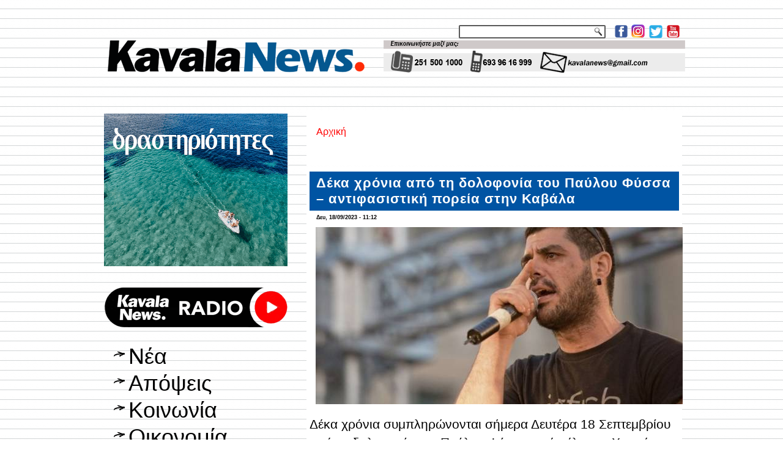

--- FILE ---
content_type: text/html; charset=utf-8
request_url: https://kavalanews.gr/37251-deka-hronia-dolofonia-payloy-fyssa-antifasistiki-poreia-kavala.html
body_size: 11393
content:
<!DOCTYPE html PUBLIC "-//W3C//DTD XHTML+RDFa 1.0//EN" "http://www.w3.org/MarkUp/DTD/xhtml-rdfa-1.dtd">
<html xmlns="http://www.w3.org/1999/xhtml" xml:lang="el" version="XHTML+RDFa 1.0" dir="ltr"
  
  xmlns:fb="http://www.facebook.com/2008/fbml"
  xmlns:content="http://purl.org/rss/1.0/modules/content/"
  xmlns:dc="http://purl.org/dc/terms/"
  xmlns:foaf="http://xmlns.com/foaf/0.1/"
  xmlns:rdfs="http://www.w3.org/2000/01/rdf-schema#"
  xmlns:sioc="http://rdfs.org/sioc/ns#"
  xmlns:sioct="http://rdfs.org/sioc/types#"
  xmlns:skos="http://www.w3.org/2004/02/skos/core#"
  xmlns:xsd="http://www.w3.org/2001/XMLSchema#">

<head profile="http://www.w3.org/1999/xhtml/vocab">
  <meta http-equiv="Content-Type" content="text/html; charset=utf-8" />
<link rel="shortcut icon" href="https://kavalanews.gr/sites/default/files/favicon.ico" type="image/vnd.microsoft.icon" />
<meta name="description" content="Δέκα χρόνια συμπληρώνονται σήμερα Δευτέρα 18 Σεπτεμβρίου από τη δολοφονία του Παύλου Φύσσα από μέλη της Χρυσής Αυγής στο Κερατσίνι." />
<meta name="generator" content="ActionNet" />
<link rel="canonical" href="https://kavalanews.gr/37251-deka-hronia-dolofonia-payloy-fyssa-antifasistiki-poreia-kavala.html" />
<link rel="shortlink" href="https://kavalanews.gr/node/37251" />
<meta property="og:url" content="https://kavalanews.gr/37251-deka-hronia-dolofonia-payloy-fyssa-antifasistiki-poreia-kavala.html" />
<meta property="og:title" content="Δέκα χρόνια από τη δολοφονία του Παύλου Φύσσα – αντιφασιστική πορεία στην Καβάλα" />
<meta property="og:description" content="Δέκα χρόνια συμπληρώνονται σήμερα Δευτέρα 18 Σεπτεμβρίου από τη δολοφονία του Παύλου Φύσσα από μέλη της Χρυσής Αυγής στο Κερατσίνι." />
<meta property="og:updated_time" content="2023-09-18T11:12:30+03:00" />
<meta property="og:image" content="https://kavalanews.gr/sites/default/files/field/image/pavlos-fyssas-12.jpg" />
<meta property="article:published_time" content="2023-09-18T11:12:30+03:00" />
<meta property="article:modified_time" content="2023-09-18T11:12:30+03:00" />
  <title>Δέκα χρόνια από τη δολοφονία του Παύλου Φύσσα – αντιφασιστική πορεία στην Καβάλα | Kavala News Τα Νέα της Καβάλας Online</title>
  <link type="text/css" rel="stylesheet" href="https://kavalanews.gr/sites/default/files/css/css_xE-rWrJf-fncB6ztZfd2huxqgxu4WO-qwma6Xer30m4.css" media="all" />
<link type="text/css" rel="stylesheet" href="https://kavalanews.gr/sites/default/files/css/css_Yr6wODfbZqp8pbW_JDmFknPXq7OXyCMG-kT9IoqdD_w.css" media="all" />
<link type="text/css" rel="stylesheet" href="https://kavalanews.gr/sites/default/files/css/css_L0F6UkOdOIEj0Dflm4166XRi6tA8F3sdlvK9ZY1iKV4.css" media="all" />
<link type="text/css" rel="stylesheet" href="https://kavalanews.gr/sites/default/files/css/css_HaK79WLZ5fpCy4iXBqSZMjDabRHo7OXWTOypNL1Hp0M.css" media="screen" />
  <script type="text/javascript" src="https://kavalanews.gr/misc/jquery.js?v=1.4.4"></script>
<script type="text/javascript" src="https://kavalanews.gr/misc/jquery-extend-3.4.0.js?v=1.4.4"></script>
<script type="text/javascript" src="https://kavalanews.gr/misc/jquery-html-prefilter-3.5.0-backport.js?v=1.4.4"></script>
<script type="text/javascript" src="https://kavalanews.gr/misc/jquery.once.js?v=1.2"></script>
<script type="text/javascript" src="https://kavalanews.gr/misc/drupal.js?rpr83j"></script>
<script type="text/javascript" src="https://kavalanews.gr/sites/all/modules/simpleads/simpleads.js?rpr83j"></script>
<script type="text/javascript" src="https://kavalanews.gr/sites/all/modules/simpleads/modules/simpleads_campaigns/simpleads_campaigns.js?rpr83j"></script>
<script type="text/javascript" src="https://kavalanews.gr/sites/default/files/languages/el_-sBAe1zw5Gtx0BC-bsSCv1pNPKdp1VZl4E5k7XY0jso.js?rpr83j"></script>
<script type="text/javascript" src="https://kavalanews.gr/sites/all/modules/google_analytics/googleanalytics.js?rpr83j"></script>
<script type="text/javascript">
<!--//--><![CDATA[//><!--
(function(i,s,o,g,r,a,m){i["GoogleAnalyticsObject"]=r;i[r]=i[r]||function(){(i[r].q=i[r].q||[]).push(arguments)},i[r].l=1*new Date();a=s.createElement(o),m=s.getElementsByTagName(o)[0];a.async=1;a.src=g;m.parentNode.insertBefore(a,m)})(window,document,"script","https://www.google-analytics.com/analytics.js","ga");ga("create", "UA-60214096-1", {"cookieDomain":"auto"});ga("set", "anonymizeIp", true);ga("send", "pageview");
//--><!]]>
</script>
<script type="text/javascript">
<!--//--><![CDATA[//><!--
jQuery.extend(Drupal.settings, {"basePath":"\/","pathPrefix":"","setHasJsCookie":0,"ajaxPageState":{"theme":"kavalanews","theme_token":"OGHlf0taD7jlYyNSkGrKOwuU2yCQXjLaZMwYS7ckMpQ","js":{"sites\/all\/modules\/addthis\/addthis.js":1,"sites\/all\/modules\/copyprevention\/copyprevention.js":1,"misc\/jquery.js":1,"misc\/jquery-extend-3.4.0.js":1,"misc\/jquery-html-prefilter-3.5.0-backport.js":1,"misc\/jquery.once.js":1,"misc\/drupal.js":1,"sites\/all\/modules\/simpleads\/simpleads.js":1,"sites\/all\/modules\/simpleads\/modules\/simpleads_campaigns\/simpleads_campaigns.js":1,"public:\/\/languages\/el_-sBAe1zw5Gtx0BC-bsSCv1pNPKdp1VZl4E5k7XY0jso.js":1,"sites\/all\/modules\/google_analytics\/googleanalytics.js":1,"0":1},"css":{"modules\/system\/system.base.css":1,"modules\/system\/system.menus.css":1,"modules\/system\/system.messages.css":1,"modules\/system\/system.theme.css":1,"modules\/comment\/comment.css":1,"modules\/field\/theme\/field.css":1,"modules\/node\/node.css":1,"modules\/search\/search.css":1,"sites\/all\/modules\/simpleads\/simpleads.css":1,"modules\/user\/user.css":1,"sites\/all\/modules\/views\/css\/views.css":1,"sites\/all\/modules\/ckeditor\/css\/ckeditor.css":1,"sites\/all\/modules\/ctools\/css\/ctools.css":1,"sites\/all\/modules\/word_link\/css\/word_link.css":1,"sites\/all\/themes\/kavalanews\/style.css":1}},"simpleads":{"url":{"ckeditor":"\/simpleads\/dashboard\/ckeditor"},"modulepath":"sites\/all\/modules\/simpleads"},"googleanalytics":{"trackOutbound":1,"trackMailto":1,"trackDownload":1,"trackDownloadExtensions":"7z|aac|arc|arj|asf|asx|avi|bin|csv|doc(x|m)?|dot(x|m)?|exe|flv|gif|gz|gzip|hqx|jar|jpe?g|js|mp(2|3|4|e?g)|mov(ie)?|msi|msp|pdf|phps|png|ppt(x|m)?|pot(x|m)?|pps(x|m)?|ppam|sld(x|m)?|thmx|qtm?|ra(m|r)?|sea|sit|tar|tgz|torrent|txt|wav|wma|wmv|wpd|xls(x|m|b)?|xlt(x|m)|xlam|xml|z|zip"},"urlIsAjaxTrusted":{"\/search\/node":true},"copyprevention":{"body":{"selectstart":"selectstart","copy":"copy"},"images":{"contextmenu":"contextmenu","transparentgif":"transparentgif"},"images_min_dimension":"150","transparentgif":"https:\/\/kavalanews.gr\/sites\/all\/modules\/copyprevention\/transparent.gif"}});
//--><!]]>
</script>
<script>if ('undefined' != typeof jQuery) document._artxJQueryBackup = jQuery;</script>
<script type="text/javascript" src="/sites/all/themes/kavalanews/jquery.js"></script>
<script>jQuery.noConflict();</script>
<script type="text/javascript" src="/sites/all/themes/kavalanews/script.js"></script>


<script>if (document._artxJQueryBackup) jQuery = document._artxJQueryBackup;</script>  <!-- Created by Artisteer v4.3.0.60745 -->

<!--[if lt IE 9]><script src="https://html5shiv.googlecode.com/svn/trunk/html5.js"></script><![endif]-->

<!--[if lte IE 7]><link rel="stylesheet" href="/sites/all/themes/kavalanews/style.ie7.css" media="screen" /><![endif]-->



</head>
<body class="html not-front not-logged-in no-sidebars page-node page-node- page-node-37251 node-type-article"  onselectstart="return false;" oncopy="return false;">
	
  	
	<script data-cfasync="false" type="text/javascript" id="clever-core">
                                    (function (document, window) {
                                        var a, c = document.createElement("script");

                                        c.id = "CleverCoreLoader48040";
                                        c.src = "//scripts.cleverwebserver.com/c0a42600843859759a2d3918b7ccf0b1.js";

                                        c.async = !0;
                                        c.type = "text/javascript";
                                        c.setAttribute("data-target", window.name);
                                        c.setAttribute("data-callback", "put-your-callback-macro-here");

                                        try {
                                            a = parent.document.getElementsByTagName("script")[0] || document.getElementsByTagName("script")[0];
                                        } catch (e) {
                                            a = !1;
                                        }

                                        a || (a = document.getElementsByTagName("head")[0] || document.getElementsByTagName("body")[0]);
                                        a.parentNode.insertBefore(c, a);
                                    })(document, window);
                                </script>
  
<div id="act-main">
<header class="act-header">
    <div class="act-shapes">
        
            </div>




<a href="https://www.facebook.com/kavalanews.gr" target="_blank" class="act-logo act-logo-1136993446">
    <img src="/sites/all/themes/kavalanews/images/logo-1136993446.png" alt="" />
</a><a href="https://www.instagram.com/kavalanews" target="_blank" class="act-logo act-logo-8779770">
    <img src="/sites/all/themes/kavalanews/images/logo-8779770.png" alt="" />
</a><a href="https://twitter.com/kavalanews" target="_blank" class="act-logo act-logo-844225674">
    <img src="/sites/all/themes/kavalanews/images/logo-844225674.png" alt="" />
</a><a href="https://www.youtube.com/user/kavalanews" target="_blank" class="act-logo act-logo-437656312">
    <img src="/sites/all/themes/kavalanews/images/logo-437656312.png" alt="" />
</a><a href="/" class="act-logo act-logo-2079424010">
    <img src="/sites/all/themes/kavalanews/images/logo-2079424010.png" alt="" />
</a>
<div class="act-textblock act-object308075129">
    <form class="act-search" action="/search/node" method="post" id="search-form" accept-charset="UTF-8"><div><div class="container-inline form-wrapper" id="edit-basic"><div class="form-item form-type-textfield form-item-keys">
  <label class="" for="edit-keys"> Εισάγετε τις λέξεις-κλειδιά  </label>
 <input type="text" id="edit-keys" name="keys" value="" size="40" maxlength="255" class="form-text" />
</div>
<input type="submit" id="edit-submit" name="op" value="Αναζήτηση" class="form-submit act-button" /></div><input type="hidden" name="form_build_id" value="form-d-AYw7YO8OrTEyE072Fy9nWASLQLr_WPx0zdZHrt9jM" />
<input type="hidden" name="form_id" value="search_form" />
</div></form></div>
                
                    
</header>
<div class="act-sheet clearfix">
            <div id="banner1">  <div class="region region-banner1">
    <div class="block block-block" id="block-block-163">
<div class="content">
<p><img alt="" src="http://www.kavalanews.gr/sites/default/files/field/image/kenon.gif" style="height:11px; width:970px" /></p>
</div>
</div>
<div class="block block-block" id="block-block-164">
<div class="content">
<p><img alt="" src="http://www.kavalanews.gr/sites/default/files/field/image/kenon.gif" style="height:11px; width:970px" /></p>
</div>
</div>
  </div>
</div><div id="tops" class="act-content-layout"><div class="act-content-layout-row"></div></div><div class="act-layout-wrapper">
                <div class="act-content-layout">
                    <div class="act-content-layout-row">
                        <div class="act-layout-cell act-sidebar1">  <div class="region region-vnavigation-left">
    <div class="block block-block" id="block-block-327"><div class="act-vmenublock clearfix">
        
        <div class="act-vmenublockcontent"><p><a href="https://www.facebook.com/groups/ForumThassosRomania/"><img alt="" src="https://kavalanews.gr/sites/default/files/field/image/ft_vb_300x250_od.gif" style="height:250px; width:300px" /></a></p>

</div>
</div></div>
<div class="block block-block" id="block-block-281"><div class="act-vmenublock clearfix">
        
        <div class="act-vmenublockcontent"><p><a href="https://www.kavalanews.gr/kavalanews-1028-live-to-radiofono-sou.html" target="_blank"><img alt="" src="https://www.kavalanews.gr/sites/default/files/field/image/kavalanews_radio_live_streaming.png" style="height:103px; width:300px" /></a></p>

</div>
</div></div>
<div class="block block-system block-menu" id="block-system-main-menu"><div class="act-vmenublock clearfix">
        
        <div class="act-vmenublockcontent"><ul class=" act-vmenu "><li class="first leaf"><a href="/" title="">Νέα</a></li>
<li class="leaf"><a href="/apopseis" title="">Απόψεις</a></li>
<li class="leaf"><a href="/koinonia" title="">Κοινωνία</a></li>
<li class="leaf"><a href="/oikonomia" title="">Οικονομία</a></li>
<li class="leaf"><a href="/politiki" title="">Πολιτική</a></li>
<li class="leaf"><a href="/politismos" title="">Πολιτισμός</a></li>
<li class="leaf"><a href="/athlitismos" title="">Αθλητισμός</a></li>
<li class="leaf"><a href="/exodos" title="">Εκδηλώσεις</a></li>
<li class="last leaf"><a href="https://www.kavalanews.gr/aggelies" title="μικρές αγγελίες">Αγγελίες</a></li>
</ul>
</div>
</div></div>
<div class="block block-simpleads" id="block-simpleads-ad-groups-6"><div class="act-vmenublock clearfix">
        
        <div class="act-vmenublockcontent"><div class="header">
  <div class="ad-link"></div>
</div>
<div class="adslist">
  <script type="text/javascript">
    _simpelads_load('.simpleads-6', 6, 25);
  </script>
    <div class="simpleads-6"></div>

    
</div>

</div>
</div></div>
<div class="block block-block" id="block-block-242"><div class="act-vmenublock clearfix">
        
        <div class="act-vmenublockcontent"><iframe src="https://www.facebook.com/plugins/page.php?href=https%3A%2F%2Fwww.facebook.com%2Fkavalanews.gr%2F&amp;tabs=timeline&amp;width=300&amp;height=122&amp;small_header=false&amp;adapt_container_width=true&amp;hide_cover=false&amp;show_facepile=true&amp;appId" width="300" height="122" style="border:none;overflow:hidden" scrolling="no" frameborder="0" allowfullscreen="true" allow="autoplay; clipboard-write; encrypted-media; picture-in-picture; web-share"></iframe>
</div>
</div></div>
<div class="block block-simpleads" id="block-simpleads-ad-groups-7"><div class="act-vmenublock clearfix">
        
        <div class="act-vmenublockcontent"><div class="header">
  <div class="ad-link"></div>
</div>
<div class="adslist">
  <script type="text/javascript">
    _simpelads_load('.simpleads-7', 7, 25);
  </script>
    <div class="simpleads-7"></div>

    
</div>

</div>
</div></div>
<div class="block block-block" id="block-block-320"><div class="act-vmenublock clearfix">
        
        <div class="act-vmenublockcontent"><script type="text/javascript" src="//go.linkwi.se/delivery/js/crl.js"></script><script type="text/javascript">
<!--//--><![CDATA[// ><!--

LinkwiseCreative.show("13106-7", "CD19217", "_blank");

//--><!]]>
</script><p></p><noscript>
<iframe id="lkws_686655c605ad8" name="lkws_686655c605ad8" src="//go.linkwi.se/delivery/ih.php?cn=13106-7&amp;an=CD19217&amp;target=_blank&amp;" style="width:300px;height:250px" scrolling="no" frameborder="0"></iframe><p></p></noscript>

</div>
</div></div>
  </div>
  <div class="region region-sidebar-left">
    <div class="block block-block" id="block-block-17">
<div class="act-block clearfix">
                <div class="act-blockcontent"><p> </p>
<p><a href="https://www.facebook.com/kavalanews.gr" target="_blank"><img alt="" src="/sites/default/files/pictures/Facebook.jpg" style="height:55px; width:300px" title="γίνε μέλος της σελίδας μας στο facebook" /></a></p>
<p> </p>
<p><a href="https://twitter.com/kavalanews" target="_blank"><img alt="" src="/sites/default/files/pictures/Twitter.jpg" style="height:55px; width:300px" title="ακολούθησέ μας στο Twitter" /></a></p>
<p> </p>
<p><a href="https://www.youtube.com/user/kavalanews" target="_blank"><img alt="" src="/sites/default/files/pictures/Youtube.jpg" style="height:55px; width:300px" title="δες το κανάλι μας στο YouTube" /></a></p>
<p> </p>
<p><a href="/cdn-cgi/l/email-protection#9ef5ffe8fff2fff0fbe9eddef9f3fff7f2b0fdf1f3"><img alt="" src="/sites/default/files/pictures/email-us-Gmail.jpg" style="height:200px; width:300px" title="επικοινωνία με το kavalanews" /></a></p>
</div>
</div></div>
<div class="block block-block" id="block-block-312">
<div class="act-block clearfix">
                <div class="act-blockcontent"><script data-cfasync="false" src="/cdn-cgi/scripts/5c5dd728/cloudflare-static/email-decode.min.js"></script><script type="text/javascript" src="//go.linkwi.se/delivery/js/crl.js"></script><script type="text/javascript">
<!--//--><![CDATA[// ><!--

LinkwiseCreative.rotator(20650, 22129, "_blank", "0");

//--><!]]>
</script><p></p><noscript>
<iframe id="lkws_672e2c40b55a4" name="lkws_672e2c40b55a4" src="//go.linkwi.se/delivery/ri.php?r=20650&amp;a=22129&amp;target=_blank&amp;" style="width:300px;height:600px" scrolling="no" frameborder="0"></iframe><p></p></noscript>
</div>
</div></div>
<div class="block block-block" id="block-block-304">
<div class="act-block clearfix">
                <div class="act-blockcontent"><script type="text/javascript" src="//go.linkwi.se/delivery/js/crl.js"></script><script type="text/javascript">
<!--//--><![CDATA[// ><!--

LinkwiseCreative.show("13950-10", "CD19217", "_blank");

//--><!]]>
</script><p></p><noscript>
<iframe id="lkws_665843d12a189" name="lkws_665843d12a189" src="//go.linkwi.se/delivery/ih.php?cn=13950-10&amp;an=CD19217&amp;target=_blank&amp;" style="width:300px;height:600px" scrolling="no" frameborder="0"></iframe><p></p></noscript>
</div>
</div></div>
<div class="block block-block" id="block-block-311">
<div class="act-block clearfix">
                <div class="act-blockcontent"><script type="text/javascript" src="//go.linkwi.se/delivery/js/crl.js"></script><script type="text/javascript">
<!--//--><![CDATA[// ><!--

LinkwiseCreative.show("469-5101", "CD19217", "_blank");

//--><!]]>
</script><p></p><noscript>
<iframe id="lkws_672e2b386abfa" name="lkws_672e2b386abfa" src="//go.linkwi.se/delivery/ih.php?cn=469-5101&amp;an=CD19217&amp;target=_blank&amp;" style="width:300px;height:600px" scrolling="no" frameborder="0"></iframe><p></p></noscript>
</div>
</div></div>
<div class="block block-block" id="block-block-318">
<div class="act-block clearfix">
                <div class="act-blockcontent"><script type="text/javascript" src="//go.linkwi.se/delivery/js/crl.js"></script><script type="text/javascript">
<!--//--><![CDATA[// ><!--

LinkwiseCreative.show("14026-8", "CD19217", "_blank");

//--><!]]>
</script><p></p><noscript>
<iframe id="lkws_6866564175313" name="lkws_6866564175313" src="//go.linkwi.se/delivery/ih.php?cn=14026-8&amp;an=CD19217&amp;target=_blank&amp;" style="width:300px;height:600px" scrolling="no" frameborder="0"></iframe><p></p></noscript>
</div>
</div></div>
  </div>
</div>                        <div class="act-layout-cell act-content">
    <div class="breadcrumb-parent">
<article class="act-post act-article">
                                
                                                
                <div class="act-postcontent"><h2 class="element-invisible act-postheader">Είστε εδώ</h2><div class="breadcrumb act-postcontent"><a href="/">Αρχική</a></div></div>
                                
                

</article>    </div>



  <div class="region region-content">
    <div class="block block-system" id="block-system-main">
<div class="content">
<div id="node-37251" class="node node-article node-promoted" about="/37251-deka-hronia-dolofonia-payloy-fyssa-antifasistiki-poreia-kavala.html" typeof="sioc:Item foaf:Document">
	<article class="act-post act-article">
                                <div class="act-postmetadataheader">
                                        <h1 class='act-postheader'><span class='act-postheadericon'>Δέκα χρόνια από τη δολοφονία του Παύλου Φύσσα – αντιφασιστική πορεία στην Καβάλα</span></h1><span property="dc:title" content="Δέκα χρόνια από τη δολοφονία του Παύλου Φύσσα – αντιφασιστική πορεία στην Καβάλα" class="rdf-meta element-hidden"></span><span property="sioc:num_replies" content="0" datatype="xsd:integer" class="rdf-meta element-hidden"></span>
                                    </div>
                                                <div class="act-postheadericons act-metadata-icons"><span class="act-postdateicon"><span property="dc:date dc:created" content="2023-09-18T11:12:30+03:00" datatype="xsd:dateTime">Δευ, 18/09/2023 - 11:12</span></span></div>
                <div class="act-postcontent act-postcontent-0 clearfix"><div class="act-article">
    <div class="field field-name-field-image field-type-image field-label-hidden"><div class="field-items"><div class="field-item even" rel="og:image rdfs:seeAlso" resource="https://kavalanews.gr/sites/default/files/field/image/pavlos-fyssas-12.jpg"><img typeof="foaf:Image" src="https://kavalanews.gr/sites/default/files/field/image/pavlos-fyssas-12.jpg" width="600" height="290" alt="" /></div></div></div><div class="field field-name-body field-type-text-with-summary field-label-hidden"><div class="field-items"><div class="field-item even" property="content:encoded"><p><span style="font-size:16pt"><span style="font-family:Helvetica">Δέκα χρόνια συμπληρώνονται σήμερα Δευτέρα 18 Σεπτεμβρίου από τη δολοφονία του Παύλου Φύσσα από μέλη της Χρυσής Αυγής στο Κερατσίνι. </span></span></p>
<p> </p>
<p><span style="font-size:16pt"><span style="font-family:Helvetica">Οργανώνονται κινητοποιήσεις και πορείες σε όλη τη χώρα.</span></span></p>
<p> </p>
<p><span style="font-size:16pt"><span style="font-family:Helvetica">Αντιφασιστική συγκέντρωση και στην Καβάλα στις 7:00 το απόγευμα στο λιμάνι στην παλιά αφετηρία των αστικών λεωφορείων. </span></span></p>
<p> </p>
</div></div></div><div class="field field-name-field-extraimages field-type-image field-label-hidden"><div class="field-items"><div class="field-item even"><img typeof="foaf:Image" src="https://kavalanews.gr/sites/default/files/field/image/fyssas_afisa.jpg" width="600" height="852" alt="" /></div></div></div><div class="field field-name-field-addthis field-type-addthis field-label-hidden"><div class="field-items"><div class="field-item even"></div></div></div>  </div>
</div>
                                <div class="act-postfootericons act-metadata-icons"><span class="act-posttagicon"><div class="act-tags"><div class="field field-name-field-tags field-type-taxonomy-term-reference field-label-inline clearfix"><div class="field-label">Tags:&nbsp;</div><div class="field-items"><div class="field-item even" rel="dc:subject"><a href="/koinonia" typeof="skos:Concept" property="rdfs:label skos:prefLabel" datatype="">Κοινωνία</a></div><div class="field-item odd" rel="dc:subject"><a href="/kavala" typeof="skos:Concept" property="rdfs:label skos:prefLabel" datatype="">Καβάλα</a></div><div class="field-item even" rel="dc:subject"><a href="/antifasistes" typeof="skos:Concept" property="rdfs:label skos:prefLabel" datatype="">αντιφασίστες</a></div><div class="field-item odd" rel="dc:subject"><a href="/paylos-fyssas" typeof="skos:Concept" property="rdfs:label skos:prefLabel" datatype="">Παύλος Φύσσας</a></div><div class="field-item even" rel="dc:subject"><a href="/poreia" typeof="skos:Concept" property="rdfs:label skos:prefLabel" datatype="">πορεία</a></div></div></div></div></span></div>
                

</article>	</div>
</div>
</div>
  </div>


<div id="banner4">  <div class="region region-banner4">
    <div class="block block-views" id="block-views-related-articles-block">
<h2>διαβάστε επίσης</h2>
<div class="content">
<div class="view view-related-articles view-id-related_articles view-display-id-block view-dom-id-073e887c2adb00767662cb2b1f8d9ae8">
        
  
  
      <div class="view-content">
        <div class="act-block clearfix">
      
  <span>        <div class="act-blockcontent img"><a href="/56799-aponomi-timitikis-plaketas-ereyniti-topikis-istorias-kosta-papakosma.html"><img typeof="foaf:Image" src="https://kavalanews.gr/sites/default/files/styles/thumbnail/public/field/image/vraveysi_papakosma.jpeg?itok=NLnSaHKZ" width="100" height="55" alt="" /></a></div>  </span>  
  <span>        <h2 class="act-blockcontent"><a href="/56799-aponomi-timitikis-plaketas-ereyniti-topikis-istorias-kosta-papakosma.html">Απονομή τιμητικής πλακέτας στον ερευνητή τοπικής ιστορίας, Κώστα Παπακοσμά </a></h2>  </span>  </div>
  <div class="act-block clearfix">
      
  <span>        <div class="act-blockcontent img"><a href="/56798-psilotero-mpalkoni-elladas-thea-kovei-anasa.html"><img typeof="foaf:Image" src="https://kavalanews.gr/sites/default/files/styles/thumbnail/public/field/image/2to_psilotero_mpalkoni_tiw_elladas.jpg?itok=XQK93SVQ" width="100" height="59" alt="" /></a></div>  </span>  
  <span>        <h2 class="act-blockcontent"><a href="/56798-psilotero-mpalkoni-elladas-thea-kovei-anasa.html">Το ψηλότερο μπαλκόνι της Ελλάδας με θέα που κόβει την ανάσα</a></h2>  </span>  </div>
  <div class="act-block clearfix">
      
  <span>        <div class="act-blockcontent img"><a href="/56797-xanthi-efyge-zoi-syggrafeas-filologos-thanasis-moysopoylos-katerreyse-dromo.html"><img typeof="foaf:Image" src="https://kavalanews.gr/sites/default/files/styles/thumbnail/public/field/image/thanasis_moysopoylos_.png?itok=htUMgM2u" width="100" height="67" alt="" /></a></div>  </span>  
  <span>        <h2 class="act-blockcontent"><a href="/56797-xanthi-efyge-zoi-syggrafeas-filologos-thanasis-moysopoylos-katerreyse-dromo.html">Ξάνθη: έφυγε από τη ζωή ο συγγραφέας και φιλόλογος Θανάσης Μουσόπουλος - κατέρρευσε στον δρόμο </a></h2>  </span>  </div>
  <div class="act-block clearfix">
      
  <span>        <div class="act-blockcontent img"><a href="/56796-dimos-paggaioy-timise-ierea-dimotiki-ypallilo-esosan-politi-sovaro-peristatiko-kardiakis"><img typeof="foaf:Image" src="https://kavalanews.gr/sites/default/files/styles/thumbnail/public/field/image/2dimos_paggaioy_timise_dyo_polites.jpg?itok=aoKtozgm" width="100" height="63" alt="" /></a></div>  </span>  
  <span>        <h2 class="act-blockcontent"><a href="/56796-dimos-paggaioy-timise-ierea-dimotiki-ypallilo-esosan-politi-sovaro-peristatiko-kardiakis">Δήμος Παγγαίου: τίμησε τον ιερέα και τη δημοτική υπάλληλο που έσωσαν πολίτη από σοβαρό περιστατικό καρδιακής φύσεως</a></h2>  </span>  </div>
  <div class="act-block clearfix">
      
  <span>        <div class="act-blockcontent img"><a href="/56795-kavala-methysmenos-odigos-eneplaki-se-trohaio.html"><img typeof="foaf:Image" src="https://kavalanews.gr/sites/default/files/styles/thumbnail/public/field/image/astynomia_kavala.png?itok=fdvGOBrG" width="100" height="50" alt="" /></a></div>  </span>  
  <span>        <h2 class="act-blockcontent"><a href="/56795-kavala-methysmenos-odigos-eneplaki-se-trohaio.html">Καβάλα: μεθυσμένος οδηγός ενεπλάκη σε τροχαίο</a></h2>  </span>  </div>
  <div class="act-block clearfix">
      
  <span>        <div class="act-blockcontent img"><a href="/56794-programmatismenes-diakopes-ilektrodotisis-thaso-deite-se-poies-periohes.html"><img typeof="foaf:Image" src="https://kavalanews.gr/sites/default/files/styles/thumbnail/public/field/image/deh-00_7.jpg?itok=xzk9yXLd" width="100" height="60" alt="" /></a></div>  </span>  
  <span>        <h2 class="act-blockcontent"><a href="/56794-programmatismenes-diakopes-ilektrodotisis-thaso-deite-se-poies-periohes.html">Προγραμματισμένες διακοπές ηλεκτροδότησης στη Θάσο - Δείτε σε ποιες περιοχές </a></h2>  </span>  </div>
  <div class="act-block clearfix">
      
  <span>        <div class="act-blockcontent img"><a href="/56781-sklaris-efodio-klironomia-kerdisame-empistosyni-kavalas-dramas.html"><img typeof="foaf:Image" src="https://kavalanews.gr/sites/default/files/styles/thumbnail/public/field/image/sklaris_me_efodio_tin_klironomia_kerdisame_tin_empistosyni_kavalas_dramas.png?itok=Vwtv_pHm" width="100" height="55" alt="" /></a></div>  </span>  
  <span>        <h2 class="act-blockcontent"><a href="/56781-sklaris-efodio-klironomia-kerdisame-empistosyni-kavalas-dramas.html">Σκλαρής: «με εφόδιο την κληρονομιά, κερδίσαμε την εμπιστοσύνη Καβάλας &amp; Δράμας»</a></h2>  </span>  </div>
  <div class="act-block clearfix">
      
  <span>        <div class="act-blockcontent img"><a href="/56791-i-epitropi-eirinis-kavalas-apohaireta-proin-proedros-spyro-soyltano.html"><img typeof="foaf:Image" src="https://kavalanews.gr/sites/default/files/styles/thumbnail/public/field/image/i_epitropi_eirinis_kavalas_apohaireta_ton_proin_proedros_tis_spyro_soyltano.jpg?itok=lVgQr_Ve" width="100" height="55" alt="" /></a></div>  </span>  
  <span>        <h2 class="act-blockcontent"><a href="/56791-i-epitropi-eirinis-kavalas-apohaireta-proin-proedros-spyro-soyltano.html">Η Επιτροπή Ειρήνης Καβάλας αποχαιρετά τον πρώην πρόεδρο της, Σπύρο Σουλτάνο</a></h2>  </span>  </div>
  <div class="act-block clearfix">
      
  <span>        <div class="act-blockcontent img"><a href="/56790-topsidis-thaso-kastro-limenarion-giorti-agioy-athanasioy-fotografies.html"><img typeof="foaf:Image" src="https://kavalanews.gr/sites/default/files/styles/thumbnail/public/field/image/o_h._topsidis_sti_thaso_kai_sto_kastro_limenarion_gia_ti_giorti_toy_agioy_athanasioy5.jpg?itok=28ActJXo" width="100" height="53" alt="" /></a></div>  </span>  
  <span>        <h2 class="act-blockcontent"><a href="/56790-topsidis-thaso-kastro-limenarion-giorti-agioy-athanasioy-fotografies.html">Ο Χ. Τοψίδης στη Θάσο και στο Κάστρο Λιμεναρίων για τη γιορτή του Αγίου Αθανασίου - Φωτογραφίες</a></h2>  </span>  </div>
  <div class="act-block clearfix">
      
  <span>        <div class="act-blockcontent img"><a href="/56778-syriza-s-tsalikogloy-amesa-dimosiopoiisi-porismatos-synthikes-thanatoy-ergazomenoi-omiroi.html"><img typeof="foaf:Image" src="https://kavalanews.gr/sites/default/files/styles/thumbnail/public/field/image/tsalikogloy.jpg?itok=I4apV2k6" width="100" height="54" alt="" /></a></div>  </span>  
  <span>        <h2 class="act-blockcontent"><a href="/56778-syriza-s-tsalikogloy-amesa-dimosiopoiisi-porismatos-synthikes-thanatoy-ergazomenoi-omiroi.html">ΣΥΡΙΖΑ για Σ. Τσαλίκογλου: «άμεσα δημοσιοποίηση του πορίσματος για τις συνθήκες θανάτου»</a></h2>  </span>  </div>
  <div class="act-block clearfix">
      
  <span>        <div class="act-blockcontent img"><a href="/56789-klopi-aytokinitoy-anikei-se-kavalioti-thessaloniki.html"><img typeof="foaf:Image" src="https://kavalanews.gr/sites/default/files/styles/thumbnail/public/field/image/klopi_aytokinitoy_poy_anikei_se_kavalioti_sti_thessaloniki.jpg?itok=m6QuLBWV" width="100" height="55" alt="" /></a></div>  </span>  
  <span>        <h2 class="act-blockcontent"><a href="/56789-klopi-aytokinitoy-anikei-se-kavalioti-thessaloniki.html">Κλοπή αυτοκινήτου που ανήκει σε Καβαλιώτη στη Θεσσαλονίκη</a></h2>  </span>  </div>
  <div class="act-block clearfix">
      
  <span>        <div class="act-blockcontent img"><a href="/56783-minyma-kyriakis-therapeia-aharistia.html"><img typeof="foaf:Image" src="https://kavalanews.gr/sites/default/files/styles/thumbnail/public/field/image/to_minyma_tis_kyriakis_therapeia_._aharistia.jpg?itok=9fRFgGq_" width="100" height="56" alt="" /></a></div>  </span>  
  <span>        <h2 class="act-blockcontent"><a href="/56783-minyma-kyriakis-therapeia-aharistia.html">Το μήνυμα της Κυριακής: «Θεραπεία … Αχαριστία»</a></h2>  </span>  </div>
  <div class="act-block clearfix">
      
  <span>        <div class="act-blockcontent img"><a href="/56786-se-katastasi-egkataleipsis-agonistikos-horos-veroyleioy-traymatismos-athliti-kroyei-kodona"><img typeof="foaf:Image" src="https://kavalanews.gr/sites/default/files/styles/thumbnail/public/field/image/se_katastasi_egkataleipsis_o_agonistikos_horos_toy_veroyleioy_-_traymatismos_athliti_kroyei_ton_kodona_toy_kindynoy_1.jpg?itok=t93kijjs" width="100" height="54" alt="" /></a></div>  </span>  
  <span>        <h2 class="act-blockcontent"><a href="/56786-se-katastasi-egkataleipsis-agonistikos-horos-veroyleioy-traymatismos-athliti-kroyei-kodona">Σε κατάσταση εγκατάλειψης ο αγωνιστικός χώρος του Βερούλειου – Τραυματισμός αθλητή κρούει τον κώδωνα του κινδύνου </a></h2>  </span>  </div>
  <div class="act-block clearfix">
      
  <span>        <div class="act-blockcontent img"><a href="/56782-n-tsoympakis-spyro-soyltano-kalo-taxidi-file-synagonisti-afises-entona-apotypoma-soy-kavala"><img typeof="foaf:Image" src="https://kavalanews.gr/sites/default/files/styles/thumbnail/public/field/image/n._tsoympakis_gia_spyro_soyltano_kalo_taxidi_file_kai_synagonisti_afises_entona_to_apotypoma_soy_stin_kavala.jpg?itok=F4ivlNKU" width="100" height="56" alt="" /></a></div>  </span>  
  <span>        <h2 class="act-blockcontent"><a href="/56782-n-tsoympakis-spyro-soyltano-kalo-taxidi-file-synagonisti-afises-entona-apotypoma-soy-kavala">N. Τσουμπάκης για Σπύρο Σουλτάνο: «καλό ταξίδι φίλε και συναγωνιστή, άφησες έντονα το αποτύπωμα σου στην Καβάλα»</a></h2>  </span>  </div>
  <div class="act-block clearfix">
      
  <span>        <div class="act-blockcontent img"><a href="/56779-panagiotopoylos-fregata-kimon-i-pio-simantiki-enishysi-polemiko-naytiko.html"><img typeof="foaf:Image" src="https://kavalanews.gr/sites/default/files/styles/thumbnail/public/field/image/4537de1a-panagiotopoulos.jpg?itok=cdHtVvPu" width="100" height="55" alt="" /></a></div>  </span>  
  <span>        <h2 class="act-blockcontent"><a href="/56779-panagiotopoylos-fregata-kimon-i-pio-simantiki-enishysi-polemiko-naytiko.html">Παναγιωτόπουλος για φρεγάτα “Κίμων”: «η πιο σημαντική ενίσχυση για το Πολεμικό Ναυτικό»</a></h2>  </span>  </div>
  <div class="act-block clearfix">
      
  <span>        <div class="act-blockcontent img"><a href="/56780-superstar-den-mporese-desei-agio-eystratio-logo-kairoy-kata-diarkeia-dromologioy-layrio-kavala"><img typeof="foaf:Image" src="https://kavalanews.gr/sites/default/files/styles/thumbnail/public/field/image/superstar_0.jpg?itok=oN--I30o" width="100" height="50" alt="" /></a></div>  </span>  
  <span>        <h2 class="act-blockcontent"><a href="/56780-superstar-den-mporese-desei-agio-eystratio-logo-kairoy-kata-diarkeia-dromologioy-layrio-kavala">Το “Superstar” δεν μπόρεσε να δέσει στον Άγιο Ευστράτιο λόγω καιρού, κατά τη διάρκεια του δρομολογίου Λαύριο-Καβάλα</a></h2>  </span>  </div>
  <div class="act-block clearfix">
      
  <span>        <div class="act-blockcontent img"><a href="/56776-gr-groyzidis-synantisi-mitsotaki-deytera-ekprosopontas-agrotes-kavalas-amth.html"><img typeof="foaf:Image" src="https://kavalanews.gr/sites/default/files/styles/thumbnail/public/field/image/groyzidis.png?itok=vncX0Zm0" width="100" height="50" alt="" /></a></div>  </span>  
  <span>        <h2 class="act-blockcontent"><a href="/56776-gr-groyzidis-synantisi-mitsotaki-deytera-ekprosopontas-agrotes-kavalas-amth.html">Γρ. Γρουζίδης: στη συνάντηση με Μητσοτάκη τη Δευτέρα εκπροσωπώντας αγρότες Καβάλας &amp; ΑΜΘ</a></h2>  </span>  </div>
  <div class="act-block clearfix">
      
  <span>        <div class="act-blockcontent img"><a href="/56775-efyge-zoi-kavaliotis-giatros-spyros-soyltanos.html"><img typeof="foaf:Image" src="https://kavalanews.gr/sites/default/files/styles/thumbnail/public/field/image/efyge_apo_ti_zoi_o_kavaliotis_giatros_spyros_soyltanos.jpg?itok=P2JvRp-M" width="100" height="55" alt="" /></a></div>  </span>  
  <span>        <h2 class="act-blockcontent"><a href="/56775-efyge-zoi-kavaliotis-giatros-spyros-soyltanos.html">Έφυγε από τη ζωή ο Καβαλιώτης γιατρός Σπύρος Σουλτάνος</a></h2>  </span>  </div>
  <div class="act-block clearfix">
      
  <span>        <div class="act-blockcontent img"><a href="/56774-episkepsi-neoy-syllogoy-filon-dimotikis-vivliothikis-markopoylo-orama-enan-horo-gnosis.html"><img typeof="foaf:Image" src="https://kavalanews.gr/sites/default/files/styles/thumbnail/public/field/image/episkepsi_toy_neoy_syllogoy_filon_dimotikis_vivliothikis_ston_th._markopoylo_-_orama_gia_enan_horo_gnosis_dimioyrgikotitas_.jpeg?itok=bFK8AurA" width="100" height="56" alt="" /></a></div>  </span>  
  <span>        <h2 class="act-blockcontent"><a href="/56774-episkepsi-neoy-syllogoy-filon-dimotikis-vivliothikis-markopoylo-orama-enan-horo-gnosis.html">Επίσκεψη του νέου Συλλόγου Φίλων Δημοτικής Βιβλιοθήκης στον Θ. Μαρκόπουλο - Όραμα για έναν χώρο γνώσης &amp; δημιουργικότητας </a></h2>  </span>  </div>
  <div class="act-block clearfix">
      
  <span>        <div class="act-blockcontent img"><a href="/56773-den-einai-ntropi-einai-egklima-ekdilosi-poasy-ekdikitiki-pornografia.html"><img typeof="foaf:Image" src="https://kavalanews.gr/sites/default/files/styles/thumbnail/public/field/image/den_einai_ntropi_einai_egklima_-_ekdilosi_apo_tin_poasy_gia_tin_ekdikitiki_pornografia_0.jpg?itok=gXWrlNI7" width="100" height="52" alt="" /></a></div>  </span>  
  <span>        <h2 class="act-blockcontent"><a href="/56773-den-einai-ntropi-einai-egklima-ekdilosi-poasy-ekdikitiki-pornografia.html">«Δεν είναι ντροπή, είναι έγκλημα» – Εκδήλωση από την ΠΟΑΣΥ για την εκδικητική πορνογραφία</a></h2>  </span>  </div>
  <div class="act-block clearfix">
      
  <span>        <div class="act-blockcontent img"><a href="/56772-thasos-kalesma-sygkentrosi-dimotiko-symvoylio-kata-diarkeia-syzitisis-apothiki-co2.html"><img typeof="foaf:Image" src="https://kavalanews.gr/sites/default/files/styles/thumbnail/public/field/image/energean-prinos-complex-north-aegean-sea-greece_1.jpg?itok=caVEF956" width="100" height="53" alt="" /></a></div>  </span>  
  <span>        <h2 class="act-blockcontent"><a href="/56772-thasos-kalesma-sygkentrosi-dimotiko-symvoylio-kata-diarkeia-syzitisis-apothiki-co2.html">Θάσος: κάλεσμα για συγκέντρωση στο δημοτικό συμβούλιο, κατά τη διάρκεια της συζήτησης για την αποθήκη CO2</a></h2>  </span>  </div>
  <div class="act-block clearfix">
      
  <span>        <div class="act-blockcontent img"><a href="/56771-kavala-apohoroyn-20i-tethorakismeni-merarhia-stratigos-i-kostakis-taxiarhos-k-kolias-synantisi"><img typeof="foaf:Image" src="https://kavalanews.gr/sites/default/files/styles/thumbnail/public/field/image/apohoroyn_apo_tin_20i_tethorakismeni_merarhia_o_stratigos_i._kostakis_kai_o_taxiarhos_k._kolias_-_synantisi_me_th._markopoylo.jpeg?itok=9V8GDoaa" width="100" height="55" alt="" /></a></div>  </span>  
  <span>        <h2 class="act-blockcontent"><a href="/56771-kavala-apohoroyn-20i-tethorakismeni-merarhia-stratigos-i-kostakis-taxiarhos-k-kolias-synantisi">Καβάλα: αποχωρούν από την 20ή Μεραρχία, ο στρατηγός Η. Κωστάκης και ο ταξίαρχος Κ. Κόλιας - συνάντηση με Θ. Μαρκόπουλο</a></h2>  </span>  </div>
  <div class="act-block clearfix">
      
  <span>        <div class="act-blockcontent img"><a href="/56770-somateio-oikodomon-kavalas-zita-amesi-diereynisi-olon-aition-thanato-sokrati-tsalikogloy.html"><img typeof="foaf:Image" src="https://kavalanews.gr/sites/default/files/styles/thumbnail/public/field/image/zita_tin_amesi_diereynisi_olon_ton_aition_gia_ton_thanato_toy_sokrati_tsalikogloy.jpg?itok=JgQABcpn" width="100" height="56" alt="" /></a></div>  </span>  
  <span>        <h2 class="act-blockcontent"><a href="/56770-somateio-oikodomon-kavalas-zita-amesi-diereynisi-olon-aition-thanato-sokrati-tsalikogloy.html">Το Σωματείο Οικοδόμων Καβάλας ζητά την άμεση διερεύνηση όλων των αιτιών για τον θάνατο του Σωκράτη Τσαλίκογλου</a></h2>  </span>  </div>
  <div class="act-block clearfix">
      
  <span>        <div class="act-blockcontent img"><a href="/56768-egesyk-den-eimaste-ithageneis-deleazoyn-klirosi-kerdisoyn-epidotisi-300-eyro-deka-ypertyheroi"><img typeof="foaf:Image" src="https://kavalanews.gr/sites/default/files/styles/thumbnail/public/field/image/nosokomeio_kavalas_80.jpg?itok=Iir1xdE_" width="100" height="52" alt="" /></a></div>  </span>  
  <span>        <h2 class="act-blockcontent"><a href="/56768-egesyk-den-eimaste-ithageneis-deleazoyn-klirosi-kerdisoyn-epidotisi-300-eyro-deka-ypertyheroi">ΕΓΕΣΥΚ: «δεν είμαστε ιθαγενείς να μας δελεάζουν με κλήρωση που θα κερδίσουν επιδότηση 300 ευρώ δέκα υπερτυχεροί γιατροί»</a></h2>  </span>  </div>
  <div class="act-block clearfix">
      
  <span>        <div class="act-blockcontent img"><a href="/56767-fraport-ayxisi-epivatiki-kinisi-aerodromio-kavalas-kata-84-2025-se-shesi-2024.html"><img typeof="foaf:Image" src="https://kavalanews.gr/sites/default/files/styles/thumbnail/public/field/image/ayxisi_stin_epivatiki_kinisi_sto_aerodromio_tis_kavalas_kata_84_to_2025_se_shesi_me_to_2024_.jpg?itok=S2behg3b" width="100" height="56" alt="" /></a></div>  </span>  
  <span>        <h2 class="act-blockcontent"><a href="/56767-fraport-ayxisi-epivatiki-kinisi-aerodromio-kavalas-kata-84-2025-se-shesi-2024.html">Fraport: αύξηση στην επιβατική κίνηση στο αεροδρόμιο της Καβάλας κατά 8,4% το 2025, σε σχέση με το 2024 </a></h2>  </span>  </div>
    </div>
  
  
  
  
  
  
</div></div>
</div>
  </div>
</div></div>
                    </div>
                </div>
            </div><div id="bottoms" class="act-content-layout"><div class="act-content-layout-row"></div></div><footer class="act-footer">
<p><br /></p>
<p><br /></p>
<div id="copyright">  <div class="region region-copyright">
    <div class="block block-block" id="block-block-1">
<div class="content">
<p>Copyright 1999-2025 © <a href="http://www.kavalanews.gr">KavalaNews.GR</a></p>
<p>Ανάπτυξη <a href="http://www.actionnet.gr/" target="_blank">ActionNet</a>.</p>
<p> </p>
<p>Επωνυμία / Ιδιοκτησία: DIGITAL PUBLIC M.I.K.E.  //  Διακρ.Τίτλος: KavalaNews  //  Έδρα: Θάσος Θάσου 64004  //  υποκ/μα:  Ομονοίας 66, Καβάλα 65302  //  Α.Φ.Μ.: 801495169  //  Δ.Ο.Υ.: Καβάλας  //   Τηλέφωνο: 2515001000  //  Email: info[at]kavalanews.gr  //  δ/ντής σύνταξης: Ευριπίδης Ταρασίδης //  Νόμιμος Εκπρόσωπος, διευθυντής, διαχειριστής, δικαιούχος domain name: Αναστάσιος Αποστολίδης </p>
<p> </p>
<p><a href="https://www.kavalanews.gr/oroi-xrisis">ΟΡΟΙ ΧΡΗΣΗΣ</a>            <a href="https://www.kavalanews.gr/politiki-prostasias-prosopikon-dedomenon">ΠΟΛΙΤΙΚΗ ΠΡΟΣΤΑΣΙΑΣ ΠΡΟΣΩΠΙΚΩΝ ΔΕΔΟΜΕΝΩΝ</a>           <a href="https://www.kavalanews.gr/40942-dilosi-symmorfosis.html" target="_blank">ΔΗΛΩΣΗ ΣΥΜΜΟΡΦΩΣΗΣ</a></p>
</div>
</div>
  </div>
</div></footer>

    </div>
</div>

  <script type="text/javascript" src="https://kavalanews.gr/sites/all/modules/addthis/addthis.js?rpr83j"></script>
<script type="text/javascript" src="https://kavalanews.gr/sites/all/modules/copyprevention/copyprevention.js?rpr83j"></script>
	
<script defer src="https://static.cloudflareinsights.com/beacon.min.js/vcd15cbe7772f49c399c6a5babf22c1241717689176015" integrity="sha512-ZpsOmlRQV6y907TI0dKBHq9Md29nnaEIPlkf84rnaERnq6zvWvPUqr2ft8M1aS28oN72PdrCzSjY4U6VaAw1EQ==" data-cf-beacon='{"version":"2024.11.0","token":"69f0e1e8f60540189692ac0c0f0ce343","r":1,"server_timing":{"name":{"cfCacheStatus":true,"cfEdge":true,"cfExtPri":true,"cfL4":true,"cfOrigin":true,"cfSpeedBrain":true},"location_startswith":null}}' crossorigin="anonymous"></script>
</body>

</html>